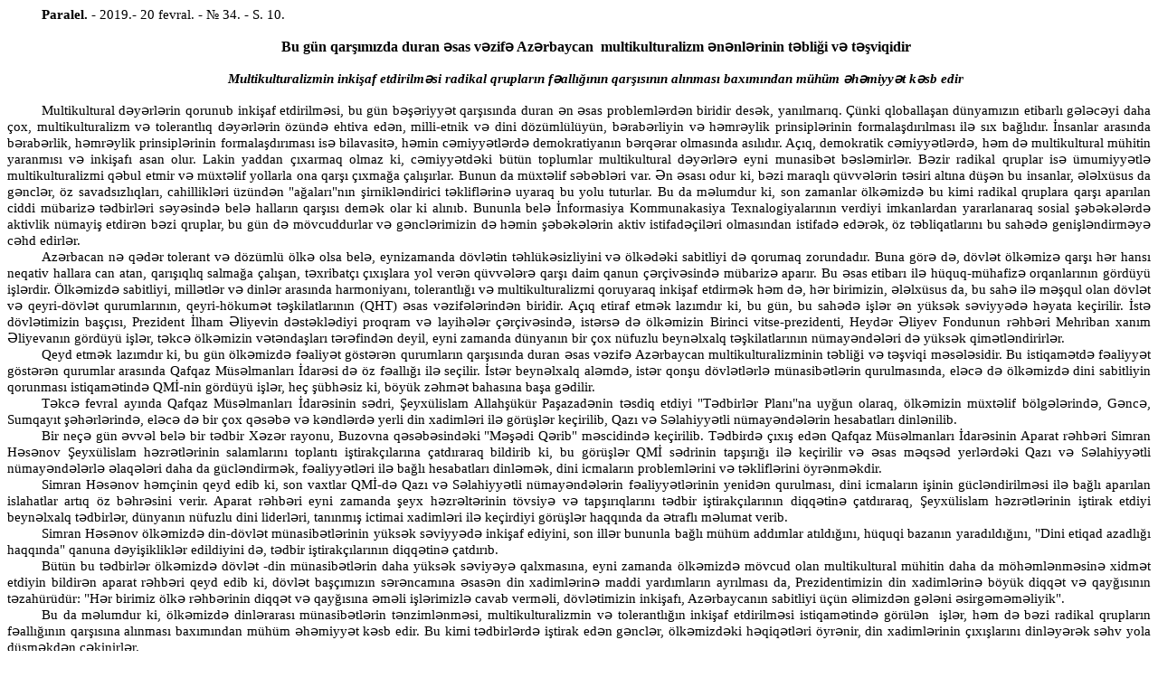

--- FILE ---
content_type: text/html
request_url: https://www.elibrary.az/docs/qazet/qzt2019_959.htm
body_size: 26207
content:
<html>

<head>
<meta http-equiv=Content-Type content="text/html; charset=windows-1251">
<meta name=Generator content="Microsoft Word 15 (filtered)">
<style>
<!--
 /* Font Definitions */
 @font-face
	{font-family:"Cambria Math";
	panose-1:2 4 5 3 5 4 6 3 2 4;}
@font-face
	{font-family:Calibri;
	panose-1:2 15 5 2 2 2 4 3 2 4;}
 /* Style Definitions */
 p.MsoNormal, li.MsoNormal, div.MsoNormal
	{margin-top:0cm;
	margin-right:0cm;
	margin-bottom:10.0pt;
	margin-left:0cm;
	line-height:115%;
	font-size:11.0pt;
	font-family:"Calibri",sans-serif;}
.MsoChpDefault
	{font-family:"Calibri",sans-serif;}
.MsoPapDefault
	{margin-bottom:10.0pt;
	line-height:115%;}
@page WordSection1
	{size:595.3pt 841.9pt;
	margin:42.55pt 42.55pt 42.55pt 2.0cm;}
div.WordSection1
	{page:WordSection1;}
-->
</style>

</head>

<body lang=RU>

<div class=WordSection1>

<p class=MsoNormal style='margin-bottom:0cm;margin-bottom:.0001pt;text-align:
justify;text-indent:1.0cm;line-height:normal'><b><span lang=AZ-LATIN
style='font-family:"Times New Roman",serif'>Paralel.</span></b><span
lang=AZ-LATIN style='font-family:"Times New Roman",serif'> - 2019.- 20 fevral.
- № 34. - S. 10.</span></p>

<p class=MsoNormal style='margin-bottom:0cm;margin-bottom:.0001pt;text-align:
justify;text-indent:1.0cm;line-height:normal'><span lang=AZ-LATIN
style='font-family:"Times New Roman",serif'>&nbsp;</span></p>

<p class=MsoNormal align=center style='margin-bottom:0cm;margin-bottom:.0001pt;
text-align:center;text-indent:1.0cm;line-height:normal'><b><span lang=AZ-LATIN
style='font-size:12.0pt;font-family:"Times New Roman",serif'>Bu g&uuml;n
qar&#351;&#305;m&#305;zda duran &#601;sas v&#601;zif&#601; Az&#601;rbaycan 
multikulturalizm &#601;n&#601;nl&#601;rinin t&#601;bli&#287;i v&#601; t&#601;&#351;viqidir</span></b></p>

<p class=MsoNormal style='margin-bottom:0cm;margin-bottom:.0001pt;text-align:
justify;text-indent:1.0cm;line-height:normal'><span lang=AZ-LATIN
style='font-family:"Times New Roman",serif'>&nbsp;</span></p>

<p class=MsoNormal align=center style='margin-bottom:0cm;margin-bottom:.0001pt;
text-align:center;text-indent:1.0cm;line-height:normal'><b><i><span
lang=AZ-LATIN style='font-family:"Times New Roman",serif'>Multikulturalizmin
inki&#351;af etdirilm&#601;si radikal qruplar&#305;n f&#601;all&#305;&#287;&#305;n&#305;n
qar&#351;&#305;s&#305;n&#305;n al&#305;nmas&#305; bax&#305;m&#305;ndan
m&uuml;h&uuml;m &#601;h&#601;miyy&#601;t k&#601;sb edir</span></i></b></p>

<p class=MsoNormal style='margin-bottom:0cm;margin-bottom:.0001pt;text-align:
justify;text-indent:1.0cm;line-height:normal'><span lang=AZ-LATIN
style='font-family:"Times New Roman",serif'>&nbsp;</span></p>

<p class=MsoNormal style='margin-bottom:0cm;margin-bottom:.0001pt;text-align:
justify;text-indent:1.0cm;line-height:normal'><span lang=AZ-LATIN
style='font-family:"Times New Roman",serif'>Multikultural d&#601;y&#601;rl&#601;rin
qorunub inki&#351;af etdirilm&#601;si, bu g&uuml;n b&#601;&#351;&#601;riyy&#601;t
qar&#351;&#305;s&#305;nda duran &#601;n &#601;sas probleml&#601;rd&#601;n
biridir des&#601;k, yan&#305;lmar&#305;q. &Ccedil;&uuml;nki qloballa&#351;an
d&uuml;nyam&#305;z&#305;n etibarl&#305; g&#601;l&#601;c&#601;yi daha
&ccedil;ox, multikulturalizm v&#601; tolerantl&#305;q d&#601;y&#601;rl&#601;rin
&ouml;z&uuml;nd&#601; ehtiva ed&#601;n, milli-etnik v&#601; dini
d&ouml;z&uuml;ml&uuml;l&uuml;y&uuml;n, b&#601;rab&#601;rliyin v&#601; h&#601;mr&#601;ylik
prinsipl&#601;rinin formala&#351;d&#305;r&#305;lmas&#305; il&#601; s&#305;x
ba&#287;l&#305;d&#305;r. &#304;nsanlar aras&#305;nda b&#601;rab&#601;rlik, h&#601;mr&#601;ylik
prinsipl&#601;rinin formala&#351;d&#305;r&#305;mas&#305; is&#601; bilavasit&#601;,
h&#601;min c&#601;miyy&#601;tl&#601;rd&#601; demokratiyan&#305;n b&#601;rq&#601;rar
olmas&#305;nda as&#305;l&#305;d&#305;r. A&ccedil;&#305;q, demokratik c&#601;miyy&#601;tl&#601;rd&#601;,
h&#601;m d&#601; multikultural m&uuml;hitin yaranm&#305;s&#305; v&#601;
inki&#351;af&#305; asan olur. Lakin yaddan &ccedil;&#305;xarmaq olmaz ki, c&#601;miyy&#601;td&#601;ki
b&uuml;t&uuml;n toplumlar multikultural d&#601;y&#601;rl&#601;r&#601; eyni
munasib&#601;t b&#601;sl&#601;mirl&#601;r. B&#601;zir radikal qruplar is&#601;
&uuml;mumiyy&#601;tl&#601; multikulturalizmi q&#601;bul etmir v&#601; m&uuml;xt&#601;lif
yollarla ona qar&#351;&#305; &ccedil;&#305;xma&#287;a
&ccedil;al&#305;&#351;&#305;rlar. Bunun da m&uuml;xt&#601;lif s&#601;b&#601;bl&#601;ri
var. &#399;n &#601;sas&#305; odur ki, b&#601;zi maraql&#305; q&uuml;vv&#601;l&#601;rin
t&#601;siri alt&#305;na d&uuml;&#351;&#601;n bu insanlar, &#601;l&#601;lx&uuml;sus
da g&#601;ncl&#601;r, &ouml;z savads&#305;zl&#305;qlar&#305;, cahillikl&#601;ri
&uuml;z&uuml;nd&#601;n &quot;a&#287;alar&#305;&quot;n&#305;n &#351;irnikl&#601;ndirici
t&#601;klifl&#601;rin&#601; uyaraq bu yolu tuturlar. Bu da m&#601;lumdur ki,
son zamanlar &ouml;lk&#601;mizd&#601; bu kimi radikal qruplara qar&#351;&#305;
apar&#305;lan ciddi m&uuml;bariz&#601; t&#601;dbirl&#601;ri s&#601;y&#601;sind&#601;
bel&#601; hallar&#305;n qar&#351;&#305;s&#305; dem&#601;k olar ki
al&#305;n&#305;b. Bununla bel&#601; &#304;nformasiya Kommunakasiya
Texnalogiyalar&#305;n&#305;n verdiyi imkanlardan yararlanaraq sosial &#351;&#601;b&#601;k&#601;l&#601;rd&#601;
aktivlik n&uuml;mayi&#351; etdir&#601;n b&#601;zi qruplar, bu g&uuml;n d&#601;
m&ouml;vcuddurlar v&#601; g&#601;ncl&#601;rimizin d&#601; h&#601;min &#351;&#601;b&#601;k&#601;l&#601;rin
aktiv istifad&#601;&ccedil;il&#601;ri olmas&#305;ndan istifad&#601; ed&#601;r&#601;k,
&ouml;z t&#601;bliqatlar&#305;n&#305; bu sah&#601;d&#601; geni&#351;l&#601;ndirm&#601;y&#601;
c&#601;hd edirl&#601;r.</span></p>

<p class=MsoNormal style='margin-bottom:0cm;margin-bottom:.0001pt;text-align:
justify;text-indent:1.0cm;line-height:normal'><span lang=AZ-LATIN
style='font-family:"Times New Roman",serif'>Az&#601;rbacan n&#601; q&#601;d&#601;r
tolerant v&#601; d&ouml;z&uuml;ml&uuml; &ouml;lk&#601; olsa bel&#601;,
eynizamanda d&ouml;vl&#601;tin t&#601;hl&uuml;k&#601;sizliyini v&#601; &ouml;lk&#601;d&#601;ki
sabitliyi d&#601; qorumaq zorundad&#305;r. Buna g&ouml;r&#601; d&#601;,
d&ouml;vl&#601;t &ouml;lk&#601;miz&#601; qar&#351;&#305; h&#601;r hans&#305;
neqativ hallara can atan, qar&#305;&#351;&#305;ql&#305;q salma&#287;a
&ccedil;al&#305;&#351;an, t&#601;xribat&ccedil;&#305;
&ccedil;&#305;x&#305;&#351;lara yol ver&#601;n q&uuml;vv&#601;l&#601;r&#601;
qar&#351;&#305; daim qanun &ccedil;&#601;r&ccedil;iv&#601;sind&#601;
m&uuml;bariz&#601; apar&#305;r. Bu &#601;sas etibar&#305; il&#601;
h&uuml;quq-m&uuml;hafiz&#601; orqanlar&#305;n&#305;n g&ouml;rd&uuml;y&uuml;
i&#351;l&#601;rdir. &Ouml;lk&#601;mizd&#601; sabitliyi, mill&#601;tl&#601;r v&#601;
dinl&#601;r aras&#305;nda harmoniyan&#305;, tolerantl&#305;&#287;&#305; v&#601;
multikulturalizmi qoruyaraq inki&#351;af etdirm&#601;k h&#601;m d&#601;, h&#601;r
birimizin, &#601;l&#601;lx&uuml;sus da, bu sah&#601; il&#601; m&#601;&#351;qul
olan d&ouml;vl&#601;t v&#601; qeyri-d&ouml;vl&#601;t qurumlar&#305;n&#305;n,
qeyri-h&ouml;kum&#601;t t&#601;&#351;kilatlar&#305;n&#305;n (QHT) &#601;sas v&#601;zif&#601;l&#601;rind&#601;n
biridir. A&ccedil;&#305;q etiraf etm&#601;k laz&#305;md&#305;r ki, bu g&uuml;n,
bu sah&#601;d&#601; i&#351;l&#601;r &#601;n y&uuml;ks&#601;k s&#601;viyy&#601;d&#601;
h&#601;yata ke&ccedil;irilir. &#304;st&#601; d&ouml;vl&#601;timizin
ba&#351;&ccedil;&#305;s&#305;, Prezident &#304;lham &#399;liyevin d&#601;st&#601;kl&#601;diyi
proqram v&#601; layih&#601;l&#601;r &ccedil;&#601;r&ccedil;iv&#601;sind&#601;,
ist&#601;rs&#601; d&#601; &ouml;lk&#601;mizin Birinci vitse-prezidenti, Heyd&#601;r
&#399;liyev Fondunun r&#601;hb&#601;ri Mehriban xan&#305;m &#399;liyevan&#305;n
g&ouml;rd&uuml;y&uuml; i&#351;l&#601;r, t&#601;kc&#601; &ouml;lk&#601;mizin v&#601;t&#601;nda&#351;lar&#305;
t&#601;r&#601;find&#601;n deyil, eyni zamanda d&uuml;nyan&#305;n bir &ccedil;ox
n&uuml;fuzlu beyn&#601;lxalq t&#601;&#351;kilatlar&#305;n&#305;n n&uuml;may&#601;nd&#601;l&#601;ri
d&#601; y&uuml;ks&#601;k qim&#601;tl&#601;ndirirl&#601;r.</span></p>

<p class=MsoNormal style='margin-bottom:0cm;margin-bottom:.0001pt;text-align:
justify;text-indent:1.0cm;line-height:normal'><span lang=AZ-LATIN
style='font-family:"Times New Roman",serif'>Qeyd etm&#601;k laz&#305;md&#305;r
ki, bu g&uuml;n &ouml;lk&#601;mizd&#601; f&#601;aliy&#601;t g&ouml;st&#601;r&#601;n
qurumlar&#305;n qar&#351;&#305;s&#305;nda duran &#601;sas v&#601;zif&#601; Az&#601;rbaycan
multikulturalizminin t&#601;bli&#287;i v&#601; t&#601;&#351;viqi m&#601;s&#601;l&#601;sidir.
Bu istiqam&#601;td&#601; f&#601;aliyy&#601;t g&ouml;st&#601;r&#601;n qurumlar
aras&#305;nda Qafqaz M&uuml;s&#601;lmanlar&#305; &#304;dar&#601;si d&#601;
&ouml;z f&#601;all&#305;&#287;&#305; il&#601; se&ccedil;ilir. &#304;st&#601;r
beyn&#601;lxalq al&#601;md&#601;, ist&#601;r qon&#351;u d&ouml;vl&#601;tl&#601;rl&#601;
m&uuml;nasib&#601;tl&#601;rin qurulmas&#305;nda, el&#601;c&#601; d&#601;
&ouml;lk&#601;mizd&#601; dini sabitliyin qorunmas&#305; istiqam&#601;tind&#601;
QM&#304;-nin g&ouml;rd&uuml;y&uuml; i&#351;l&#601;r, he&ccedil; &#351;&uuml;bh&#601;siz
ki, b&ouml;y&uuml;k z&#601;hm&#601;t bahas&#305;na ba&#351;a g&#601;dilir.</span></p>

<p class=MsoNormal style='margin-bottom:0cm;margin-bottom:.0001pt;text-align:
justify;text-indent:1.0cm;line-height:normal'><span lang=AZ-LATIN
style='font-family:"Times New Roman",serif'>T&#601;kc&#601; fevral ay&#305;nda
Qafqaz M&uuml;s&#601;lmanlar&#305; &#304;dar&#601;sinin s&#601;dri,
&#350;eyx&uuml;lislam Allah&#351;&uuml;k&uuml;r Pa&#351;azad&#601;nin t&#601;sdiq
etdiyi &quot;T&#601;dbirl&#601;r Plan&#305;&quot;na uy&#287;un olaraq, &ouml;lk&#601;mizin
m&uuml;xt&#601;lif b&ouml;lg&#601;l&#601;rind&#601;, G&#601;nc&#601;,
Sumqay&#305;t &#351;&#601;h&#601;rl&#601;rind&#601;, el&#601;c&#601; d&#601;
bir &ccedil;ox q&#601;s&#601;b&#601; v&#601; k&#601;ndl&#601;rd&#601; yerli din
xadiml&#601;ri il&#601; g&ouml;r&uuml;&#351;l&#601;r ke&ccedil;irilib,
Qaz&#305; v&#601; S&#601;lahiyy&#601;tli n&uuml;may&#601;nd&#601;l&#601;rin
hesabatlar&#305; dinl&#601;nilib.</span></p>

<p class=MsoNormal style='margin-bottom:0cm;margin-bottom:.0001pt;text-align:
justify;text-indent:1.0cm;line-height:normal'><span lang=AZ-LATIN
style='font-family:"Times New Roman",serif'>Bir ne&ccedil;&#601; g&uuml;n &#601;vv&#601;l
bel&#601; bir t&#601;dbir X&#601;z&#601;r rayonu, Buzovna q&#601;s&#601;b&#601;sind&#601;ki
&quot;M&#601;&#351;&#601;di Q&#601;rib&quot; m&#601;scidind&#601;
ke&ccedil;irilib. T&#601;dbird&#601; &ccedil;&#305;x&#305;&#351; ed&#601;n
Qafqaz M&uuml;s&#601;lmanlar&#305; &#304;dar&#601;sinin Aparat r&#601;hb&#601;ri
Simran H&#601;s&#601;nov &#350;eyx&uuml;lislam h&#601;zr&#601;tl&#601;rinin
salamlar&#305;n&#305; toplant&#305; i&#351;tirak&ccedil;&#305;lar&#305;na
&ccedil;atd&#305;raraq bildirib ki, bu g&ouml;r&uuml;&#351;l&#601;r QM&#304; s&#601;drinin
tap&#351;&#305;r&#305;&#287;&#305; il&#601; ke&ccedil;irilir v&#601; &#601;sas
m&#601;qs&#601;d yerl&#601;rd&#601;ki Qaz&#305; v&#601; S&#601;lahiyy&#601;tli
n&uuml;may&#601;nd&#601;l&#601;rl&#601; &#601;laq&#601;l&#601;ri daha da
g&uuml;cl&#601;ndirm&#601;k, f&#601;aliyy&#601;tl&#601;ri il&#601;
ba&#287;l&#305; hesabatlar&#305; dinl&#601;m&#601;k, dini icmalar&#305;n
probleml&#601;rini v&#601; t&#601;klifl&#601;rini &ouml;yr&#601;nm&#601;kdir.</span></p>

<p class=MsoNormal style='margin-bottom:0cm;margin-bottom:.0001pt;text-align:
justify;text-indent:1.0cm;line-height:normal'><span lang=AZ-LATIN
style='font-family:"Times New Roman",serif'>Simran H&#601;s&#601;nov h&#601;m&ccedil;inin
qeyd edib ki, son vaxtlar QM&#304;-d&#601; Qaz&#305; v&#601; S&#601;lahiyy&#601;tli
n&uuml;may&#601;nd&#601;l&#601;rin f&#601;aliyy&#601;tl&#601;rinin yenid&#601;n
qurulmas&#305;, dini icmalar&#305;n i&#351;inin g&uuml;cl&#601;ndirilm&#601;si
il&#601; ba&#287;l&#305; apar&#305;lan islahatlar art&#305;q &ouml;z b&#601;hr&#601;sini
verir. Aparat r&#601;hb&#601;ri eyni zamanda &#351;eyx h&#601;zr&#601;lt&#601;rinin
t&ouml;vsiy&#601; v&#601; tap&#351;&#305;r&#305;qlar&#305;n&#305; t&#601;dbir
i&#351;tirak&ccedil;&#305;lar&#305;n&#305;n diqq&#601;tin&#601;
&ccedil;atd&#305;raraq, &#350;eyx&uuml;lislam h&#601;zr&#601;tl&#601;rinin
i&#351;tirak etdiyi beyn&#601;lxalq t&#601;dbirl&#601;r, d&uuml;nyan&#305;n
n&uuml;fuzlu dini liderl&#601;ri, tan&#305;nm&#305;&#351; ictimai xadiml&#601;ri
il&#601; ke&ccedil;irdiyi g&ouml;r&uuml;&#351;l&#601;r haqq&#305;nda da &#601;trafl&#305;
m&#601;lumat verib.</span></p>

<p class=MsoNormal style='margin-bottom:0cm;margin-bottom:.0001pt;text-align:
justify;text-indent:1.0cm;line-height:normal'><span lang=AZ-LATIN
style='font-family:"Times New Roman",serif'>Simran H&#601;s&#601;nov &ouml;lk&#601;mizd&#601;
din-d&ouml;vl&#601;t m&uuml;nasib&#601;tl&#601;rinin y&uuml;ks&#601;k s&#601;viyy&#601;d&#601;
inki&#351;af ediyini, son ill&#601;r bununla ba&#287;l&#305; m&uuml;h&uuml;m
add&#305;mlar at&#305;ld&#305;&#287;&#305;n&#305;, h&uuml;quqi bazan&#305;n
yarad&#305;ld&#305;&#287;&#305;n&#305;, &quot;Dini etiqad
azadl&#305;&#287;&#305; haqq&#305;nda&quot; qanuna d&#601;yi&#351;iklikl&#601;r
edildiyini d&#601;, t&#601;dbir i&#351;tirak&ccedil;&#305;lar&#305;n&#305;n
diqq&#601;tin&#601; &ccedil;atd&#305;r&#305;b.</span></p>

<p class=MsoNormal style='margin-bottom:0cm;margin-bottom:.0001pt;text-align:
justify;text-indent:1.0cm;line-height:normal'><span lang=AZ-LATIN
style='font-family:"Times New Roman",serif'>B&uuml;t&uuml;n bu t&#601;dbirl&#601;r
&ouml;lk&#601;mizd&#601; d&ouml;vl&#601;t -din m&uuml;nasib&#601;tl&#601;rin
daha y&uuml;ks&#601;k s&#601;viy&#601;y&#601; qalxmas&#305;na, eyni zamanda
&ouml;lk&#601;mizd&#601; m&ouml;vcud olan multikultural m&uuml;hitin daha da
m&ouml;h&#601;ml&#601;nm&#601;sin&#601; xidm&#601;t etdiyin bildir&#601;n
aparat r&#601;hb&#601;ri qeyd edib ki, d&ouml;vl&#601;t ba&#351;&ccedil;&#305;m&#305;z&#305;n
s&#601;r&#601;ncam&#305;na &#601;sas&#601;n din xadiml&#601;rin&#601; maddi
yard&#305;mlar&#305;n ayr&#305;lmas&#305; da, Prezidentimizin din xadiml&#601;rin&#601;
b&ouml;y&uuml;k diqq&#601;t v&#601; qay&#287;&#305;s&#305;n&#305;n t&#601;zah&uuml;r&uuml;d&uuml;r:
&quot;H&#601;r birimiz &ouml;lk&#601; r&#601;hb&#601;rinin diqq&#601;t v&#601;
qay&#287;&#305;s&#305;na &#601;m&#601;li i&#351;l&#601;rimizl&#601; cavab verm&#601;li,
d&ouml;vl&#601;timizin inki&#351;af&#305;, Az&#601;rbaycan&#305;n sabitliyi
&uuml;&ccedil;&uuml;n &#601;limizd&#601;n g&#601;l&#601;ni &#601;sirg&#601;m&#601;m&#601;liyik&quot;.</span></p>

<p class=MsoNormal style='margin-bottom:0cm;margin-bottom:.0001pt;text-align:
justify;text-indent:1.0cm;line-height:normal'><span lang=AZ-LATIN
style='font-family:"Times New Roman",serif'>Bu da m&#601;lumdur ki, &ouml;lk&#601;mizd&#601;
dinl&#601;raras&#305; m&uuml;nasib&#601;tl&#601;rin t&#601;nziml&#601;nm&#601;si,
multikulturalizmin v&#601; tolerantl&#305;&#287;&#305;n inki&#351;af etdirilm&#601;si
istiqam&#601;tind&#601; g&ouml;r&uuml;l&#601;n  i&#351;l&#601;r, h&#601;m d&#601;
b&#601;zi radikal qruplar&#305;n f&#601;all&#305;&#287;&#305;n&#305;n qar&#351;&#305;s&#305;na
al&#305;nmas&#305; bax&#305;m&#305;ndan m&uuml;h&uuml;m &#601;h&#601;miyy&#601;t
k&#601;sb edir. Bu kimi t&#601;dbirl&#601;rd&#601; i&#351;tirak ed&#601;n g&#601;ncl&#601;r,
&ouml;lk&#601;mizd&#601;ki h&#601;qiq&#601;tl&#601;ri &ouml;yr&#601;nir, din
xadiml&#601;rinin &ccedil;&#305;x&#305;&#351;lar&#305;n&#305; dinl&#601;y&#601;r&#601;k
s&#601;hv yola d&uuml;&#351;m&#601;kd&#601;n &ccedil;&#601;kinirl&#601;r. </span></p>

<p class=MsoNormal style='margin-bottom:0cm;margin-bottom:.0001pt;text-align:
justify;text-indent:1.0cm;line-height:normal'><span lang=AZ-LATIN
style='font-family:"Times New Roman",serif'>Onlar bel&#601; t&#601;dbirl&#601;rd&#601;
i&#351;tirak etm&#601;kl&#601; h&#601;m d&#601; d&ouml;vl&#601;timizin dinimiz&#601;,
milli-m&#601;n&#601;vi d&#601;y&#601;rl&#601;rimizin qorunmas&#305;na g&ouml;st&#601;rdiyi
diqq&#601;t v&#601; qay&#287;&#305;n&#305; hiss edirl&#601;r. Bunun n&#601;tic&#601;sidir
ki, dindarlar da &#601;sl v&#601;t&#601;nda&#351;l&#305;q m&ouml;vqeyi
n&uuml;mayi&#351; etdir&#601;r&#601;k &ouml;lk&#601;mizin ictimai h&#601;yat&#305;nda
yax&#305;ndan i&#351;tirak edir, d&ouml;vl&#601;t t&#601;dbirl&#601;rinin, dini
m&#601;rasiml&#601;rin t&#601;&#351;kilind&#601; v&#601; ke&ccedil;irilm&#601;sind&#601;
f&#601;all&#305;q g&ouml;st&#601;rirl&#601;r. Dini icmalar&#305;n &uuml;zvl&#601;ri
Novruz bayram&#305;nda q&#601;s&#601;b&#601;d&#601; ya&#351;ayan &#351;&#601;hid
ail&#601;l&#601;rini, azt&#601;minatl&#305; insanlar&#305;, Bilg&#601;hd&#601;ki
&quot;Qocalar evi&quot;ni  ziyar&#601;t edib, onlara maddi yard&#305;m
g&ouml;st&#601;rib, m&#601;n&#601;vi dayaq olurlar. X&#601;z&#601;r rayonunun
Buzovna q&#601;s&#601;b&#601;sind&#601; g&#601;ncl&#601;r aras&#305;nda v&#601;t&#601;np&#601;rv&#601;rlik
hissinin g&uuml;cl&#601;ndirilm&#601;sin&#601; d&#601; b&ouml;y&uuml;k &ouml;n&#601;m
verilir. Milli Q&#601;hr&#601;man M&uuml;bariz &#304;brahimovun do&#287;um
g&uuml;n&uuml; ke&ccedil;iril&#601;n t&#601;dbiri q&#601;s&#601;b&#601; sakinl&#601;ri
maraqla qar&#351;&#305;lay&#305;blar. </span></p>

<p class=MsoNormal style='margin-bottom:0cm;margin-bottom:.0001pt;text-align:
justify;text-indent:1.0cm;line-height:normal'><span lang=AZ-LATIN
style='font-family:"Times New Roman",serif'>T&#601;dbird&#601; h&#601;m&ccedil;inin
din xadiml&#601;ri qar&#351;&#305;s&#305;nda duran v&#601;zif&#601;l&#601;rd&#601;n
s&ouml;z a&ccedil;&#305;l&#305;b, onlar&#305;n moiz&#601; v&#601; x&uuml;tb&#601;l&#601;r
zaman&#305; d&ouml;vl&#601;t&ccedil;iliyimizin qorunmas&#305;, din-d&ouml;vl&#601;t
m&uuml;nasib&#601;tl&#601;rinin inki&#351;af&#305; sah&#601;sind&#601;
g&ouml;r&uuml;l&#601;n i&#351;l&#601;rin, milli-m&#601;n&#601;vi d&#601;y&#601;rl&#601;rin
t&#601;bli&#287;in&#601; &ouml;n&#601;m verilm&#601;sinin vacibliyi qeyd
olunub.</span></p>

<p class=MsoNormal style='margin-bottom:0cm;margin-bottom:.0001pt;text-align:
justify;text-indent:1.0cm;line-height:normal'><span lang=AZ-LATIN
style='font-family:"Times New Roman",serif'>Qafqaz M&uuml;s&#601;lmanlar&#305;
&#304;dar&#601;si &ouml;lk&#601;mizd&#601; d&ouml;vl&#601;t-din m&uuml;nasib&#601;tl&#601;rinin,
multikulturalizmin v&#601; tolerantl&#305;&#287;&#305;n inki&#351;af etdirilm&#601;si
istiqam&#601;tind&#601; h&#601;yata ke&ccedil;irdiyi t&#601;bli&#287;at t&#601;dbirl&#601;r
s&#305;ras&#305;nda fevral ay&#305;n&#305;n 7-d&#601; Sumqay&#305;t
&quot;C&uuml;m&#601;&quot; m&#601;scidind&#601; d&#601; geni&#351; t&#601;dbir
ke&ccedil;irib. T&#601;dbir &ouml;lk&#601;mizin &#601;razi
b&uuml;t&ouml;vl&uuml;y&uuml; u&#287;runda can&#305;ndan ke&ccedil;&#601;n
&#351;&#601;hidl&#601;rin, b&ouml;y&uuml;k din aliml&#601;rinin ruhlar&#305;
ehtiramla yad olunmaqla a&ccedil;&#305;l&#305;b. B&ouml;lg&#601;
dindarlar&#305; Az&#601;rbaycan Prezidenti &#304;lham &#399;liyevin milli-m&#601;n&#601;vi
d&#601;y&#601;rl&#601;rimizin qorunmas&#305; sah&#601;sind&#601;
g&ouml;rd&uuml;y&uuml; i&#351;l&#601;ri, m&#601;scid v&#601; ziyar&#601;tgahlar&#305;m&#305;z&#305;n
t&#601;mir v&#601; b&#601;rpa edil&#601;r&#601;k yenid&#601;n inancl&#305;
insanlar&#305;n ixtiyar&#305;na verilm&#601;si il&#601; ba&#287;l&#305; h&#601;yata
ke&ccedil;irdiyi t&#601;dbirl&#601;ri y&uuml;ks&#601;k d&#601;y&#601;rl&#601;ndiribl&#601;r.</span></p>

<p class=MsoNormal style='margin-bottom:0cm;margin-bottom:.0001pt;text-align:
justify;text-indent:1.0cm;line-height:normal'><span lang=AZ-LATIN
style='font-family:"Times New Roman",serif'>T&#601;dbird&#601; qeyd olunub ki,
Sumqay&#305;t &quot;C&uuml;m&#601;&quot; m&#601;scidi d&#601; d&ouml;vl&#601;t
ba&#351;&ccedil;&#305;s&#305;n&#305;n tap&#351;&#305;r&#305;&#287;&#305;na &#601;sas&#601;n
yenid&#601;n qurulub, b&#601;rpadan sonrak&#305; a&ccedil;&#305;l&#305;&#351; m&#601;rasimind&#601;
Prezident &#304;lham &#399;liyev &#351;&#601;xs&#601;n i&#351;tirak ed&#601;r&#601;k
xeyir-duas&#305;n&#305; verib.</span></p>

<p class=MsoNormal style='margin-bottom:0cm;margin-bottom:.0001pt;text-align:
justify;text-indent:1.0cm;line-height:normal'><span lang=AZ-LATIN
style='font-family:"Times New Roman",serif'>&Ouml;lk&#601;mizd&#601; d&ouml;vl&#601;t-din
m&uuml;nasib&#601;tl&#601;rinin y&uuml;ks&#601;k s&#601;viyy&#601;d&#601;
oldu&#287;unu qeyd ed&#601;n t&#601;dbir i&#351;tirak&ccedil;&#305;lar&#305; h&#601;m&ccedil;inin
qeyd edibl&#601;r ki, Sumqay&#305;t &quot;C&uuml;m&#601;&quot; m&#601;scidind&#601;
g&#601;ncl&#601;rin v&#601;t&#601;np&#601;rv&#601;rlik hissl&#601;rinin
g&uuml;cl&#601;ndirilm&#601;si m&#601;s&#601;l&#601;si d&#601; daim diqq&#601;t
m&#601;rk&#601;zind&#601; saxlan&#305;l&#305;r, bununla ba&#287;l&#305;
m&uuml;xt&#601;lif t&#601;dbirl&#601;r, m&uuml;zakir&#601;l&#601;r t&#601;&#351;kil
edilir. G&#601;ncl&#601;r &ouml;lk&#601;mizd&#601; m&ouml;vcud olan
m&uuml;ltikultural m&uuml;hitin qorunmas&#305; kimi m&#601;s&#601;l&#601;l&#601;rd&#601;
onlar&#305;n g&ouml;r&#601; bil&#601;c&#601;yi i&#351;l&#601;r bar&#601;d&#601;
m&#601;lumatland&#305;r&#305;l&#305;b. Eyni zamanda onlara radikal dini
qruplar&#305;n m&#601;ram v&#601; m&#601;qs&#601;dl&#601;ri bar&#601;d&#601;
geni&#351; m&#601;lumt verilib, bel&#601; qruplardan uzaq durmalar&#305;
t&ouml;vsiyy&#601; olunub.</span></p>

<p class=MsoNormal style='margin-bottom:0cm;margin-bottom:.0001pt;text-align:
justify;text-indent:1.0cm;line-height:normal'><span lang=AZ-LATIN
style='font-family:"Times New Roman",serif'>He&ccedil; &#351;&uuml;bh&#601;siz
ki, &ouml;lk&#601;mizin din xadiml&#601;ri d&#601; m&uuml;st&#601;qil d&ouml;vl&#601;timizin
v&#601;t&#601;nda&#351;lar&#305; kimi &ouml;lk&#601;nin ictimai h&#601;yat&#305;nda
daim f&#601;all&#305;q g&ouml;st&#601;rir, sabitlik v&#601; inki&#351;af&#305;n
davaml&#305; olmas&#305;, d&ouml;vl&#601;timizin daha da q&uuml;dr&#601;tl&#601;nm&#601;si
&uuml;&ccedil;&uuml;n &#601;ll&#601;rind&#601;n g&#601;l&#601;ni edirl&#601;r.
Onlar da h&#601;mi&#351;&#601; Az&#601;rbaycan d&ouml;vl&#601;tinin
qay&#287;&#305;s&#305; il&#601; &#601;hat&#601; olunublar. Prezident &#304;lham
&#399;liyevin g&ouml;st&#601;ri&#351;i il&#601; m&#601;scidl&#601;rd&#601;
&ccedil;al&#305;&#351;an din xadiml&#601;rin&#601; maddi yard&#305;m g&ouml;st&#601;rilm&#601;si,
q&#601;dim ibad&#601;t ocaqlar&#305;n&#305;n b&#601;rpa edilm&#601;si, yenil&#601;rinin
in&#351;as&#305; d&ouml;vl&#601;t ba&#351;&ccedil;&#305;s&#305;n&#305;n diqq&#601;tinin
bariz n&uuml;mun&#601;sidir.</span></p>

<p class=MsoNormal style='margin-bottom:0cm;margin-bottom:.0001pt;text-align:
justify;text-indent:1.0cm;line-height:normal'><span lang=AZ-LATIN
style='font-family:"Times New Roman",serif'>Din xadiml&#601;rimiz d&#601;
&ouml;z n&ouml;vb&#601;sind&#601; &ouml;lk&#601;mizd&#601; d&ouml;vl&#601;t
-din m&uuml;nasib&#601;tl&#601;rinin, bu gun b&uuml;t&uuml;n d&uuml;nyaya
n&uuml;mun&#601; kimi t&#601;qdim olunan Az&#601;rbaycan mutlikulturalizminin t&#601;bli&#287;i
v&#601; t&#601;&#351;viqi istiqam&#601;tind&#601; d&ouml;vl&#601;timizin
onlar&#305;n qar&#351;&#305;s&#305;na qodu&#287;u v&#601;zif&#601;l&#601;ri
yerin&#601; yetirm&#601;k &#601;zmind&#601;dirl&#601;r.</span></p>

<p class=MsoNormal style='margin-bottom:0cm;margin-bottom:.0001pt;text-align:
justify;text-indent:1.0cm;line-height:normal'><span lang=AZ-LATIN
style='font-family:"Times New Roman",serif'>Yaddan &ccedil;&#305;xarmaq olmaz
ki, d&uuml;&#351;m&#601;nl&#601;rimiz d&#601; yatmay&#305;blar v&#601; &ouml;z
m&#601;kirli niyy&#601;tl&#601;rini h&#601;yata ke&ccedil;irm&#601;k
&uuml;&ccedil;&uuml;n f&uuml;rs&#601;t g&ouml;zl&#601;yirl&#601;r.</span></p>

<p class=MsoNormal style='margin-bottom:0cm;margin-bottom:.0001pt;text-align:
justify;text-indent:1.0cm;line-height:normal'><span lang=AZ-LATIN
style='font-family:"Times New Roman",serif'>Bu g&uuml;nl&#601;rd&#601;
Rusiyan&#305;n paytaxt&#305; Moskva &#351;&#601;h&#601;rind&#601;
&ccedil;e&ccedil;enl&#601;rl&#601; az&#601;rbacanl&#305;lar aras&#305;nda
ba&#351; ver&#601;n insident d&#601;, bel&#601; t&#601;xribatlardan biridir. Bu
i&#351;in ba&#351;&#305;nda duranlar aran&#305; qara&#351;d&#305;rmaqla iki
m&uuml;s&#601;lman xalq&#305; bir-birin&#601; qa&#351;&#305; qoyma&#287;a c&#601;hd
etdil&#601;r. Lakin onlar&#305;n niyy&#601;ti ba&#351; tutmad&#305;. Biz
dostlarm&#305;za qar&#351;&#305; tolerant  v&#601; d&ouml;z&uuml;ml&uuml;
oldu&#287;umuz q&#601;d&#601;r d&#601;, d&uuml;&#351;m&#601;nl&#601;rimiz&#601;
qar&#351;&#305; s&#601;rt v&#601; d&ouml;z&uuml;ms&uuml;z olmal&#305;y&#305;q
ki, h&#601;m &ouml;z&uuml;m&uuml;z&uuml;, h&#601;m d&#601; d&ouml;vl&#601;timizi
qoruya bil&#601;k.</span></p>

<p class=MsoNormal style='margin-bottom:0cm;margin-bottom:.0001pt;text-align:
justify;text-indent:1.0cm;line-height:normal'><span lang=AZ-LATIN
style='font-family:"Times New Roman",serif'>&nbsp;</span></p>

<p class=MsoNormal align=right style='margin-bottom:0cm;margin-bottom:.0001pt;
text-align:right;text-indent:1.0cm;line-height:normal'><b><i><span
lang=AZ-LATIN style='font-family:"Times New Roman",serif'> “Paralel”in Ara&#351;d&#305;rma
Qrupu</span></i></b></p>

<p class=MsoNormal align=right style='margin-bottom:0cm;margin-bottom:.0001pt;
text-align:right;text-indent:1.0cm;line-height:normal'><b><i><span
lang=AZ-LATIN style='font-family:"Times New Roman",serif'>&nbsp;</span></i></b></p>

<p class=MsoNormal align=right style='margin-bottom:0cm;margin-bottom:.0001pt;
text-align:right;text-indent:1.0cm;line-height:normal'><b><i><span
lang=AZ-LATIN style='font-family:"Times New Roman",serif'>Yaz&#305; Az&#601;rbaycan
Respublikas&#305;n&#305;n Prezidenti yan&#305;nda</span></i></b></p>

<p class=MsoNormal align=right style='margin-bottom:0cm;margin-bottom:.0001pt;
text-align:right;text-indent:1.0cm;line-height:normal'><b><i><span
lang=AZ-LATIN style='font-family:"Times New Roman",serif'>K&#304;V-&#601;
D&ouml;vl&#601;t D&#601;st&#601;yi Fondunun maliyy&#601; d&#601;st&#601;yi il&#601;
&ccedil;ap olunub</span></i></b></p>

</div>

</body>

</html>
